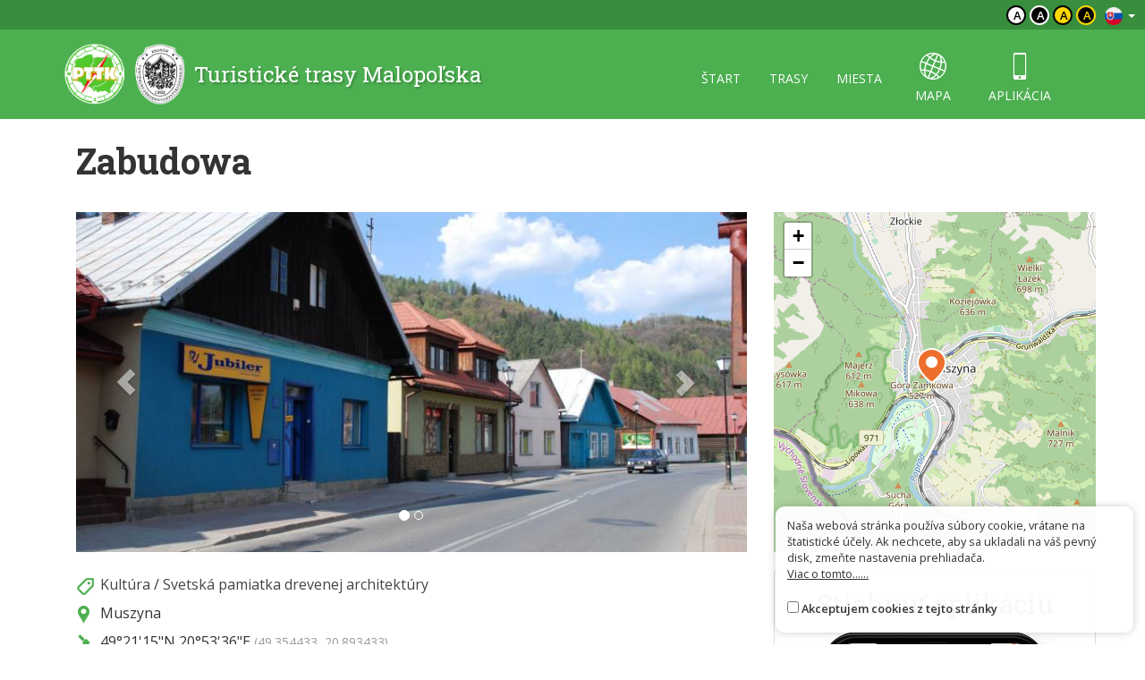

--- FILE ---
content_type: text/html; charset=UTF-8
request_url: https://malopolska.szlaki.pttk.pl/sk/2967-pttk-malopolska-zabudowa
body_size: 4114
content:

<!DOCTYPE html>
<html lang="sk">
<head>
    <meta charset="utf-8">
    <meta http-equiv="X-UA-Compatible" content="IE=edge">
    <meta name="viewport" content="width=device-width, initial-scale=1">
    <meta name="description" content="">
    <meta name="author" content="">


    <meta name="msapplication-square70x70logo" content="/smalltile.png"/>
    <meta name="msapplication-square150x150logo" content="/mediumtile.png"/>
    <meta name="msapplication-wide310x150logo" content="/widetile.png"/>
    <meta name="msapplication-square310x310logo" content="/largetile.png"/>
    <meta name="theme-color" content="#388e3c">

    <link rel="shortcut icon" href="/images/icons/favicon.ico" type="image/x-icon"/>
    <link rel="apple-touch-icon" sizes="57x57" href="/images/icons/apple-touch-icon-57x57.png">
    <link rel="apple-touch-icon" sizes="60x60" href="/images/icons/apple-touch-icon-60x60.png">
    <link rel="apple-touch-icon" sizes="72x72" href="/images/icons/apple-touch-icon-72x72.png">
    <link rel="apple-touch-icon" sizes="76x76" href="/images/icons/apple-touch-icon-76x76.png">
    <link rel="apple-touch-icon" sizes="114x114" href="/images/icons/apple-touch-icon-114x114.png">
    <link rel="apple-touch-icon" sizes="120x120" href="/images/icons/apple-touch-icon-120x120.png">
    <link rel="apple-touch-icon" sizes="144x144" href="/images/icons/apple-touch-icon-144x144.png">
    <link rel="apple-touch-icon" sizes="152x152" href="/images/icons/apple-touch-icon-152x152.png">
    <link rel="apple-touch-icon" sizes="180x180" href="/images/icons/apple-touch-icon-180x180.png">
    <link rel="icon" type="image/png" href="/images/icons/favicon-16x16.png" sizes="16x16">
    <link rel="icon" type="image/png" href="/images/icons/favicon-32x32.png" sizes="32x32">
    <link rel="icon" type="image/png" href="/images/icons/favicon-96x96.png" sizes="96x96">
    <link rel="icon" type="image/png" href="/images/icons/android-chrome-192x192.png" sizes="192x192">

    <!-- Bootstrap core CSS -->
    <link href="/assets/75133246/css/bootstrap.css" rel="stylesheet">
    <link href="/assets/75133246/css/lightbox.css" rel="stylesheet">
    <link href="/assets/75133246/css/style.css?v=1" rel="stylesheet">
    <link href="/assets/75133246/css/ol.css" rel="stylesheet">
    <link href="/assets/75133246/css/main.css" rel="stylesheet">

    <script src="/assets/75133246/js/jquery.js"></script>
    <script src="/assets/75133246/js/jquery-ui.min.js"></script>
    <script src="/assets/75133246/js/bootstrap.min.js"></script>
    <script src="/assets/75133246/js/lightbox.js"></script>
    <script src="/assets/75133246/js/script.js"></script>

    <link href='https://fonts.googleapis.com/css?family=Open+Sans:400,600,300&subset=latin,latin-ext' rel='stylesheet'
          type='text/css'>
    <link href='https://fonts.googleapis.com/css?family=Roboto+Slab:100,400,700&subset=latin,latin-ext' rel='stylesheet'
          type='text/css'>

            <meta property="og:title" content="Zabudowa"/>
            <meta property="og:description" content="Zabudowa mieszczańska pochodzi głównie z XIX w. Niestety zachowane obiekty są znacznie przekształcone w stosunku do stanu pierwotnego. Układ zabudowy składał się z domu mieszkalnego położonego..."/>
            <meta property="og:url" content="https://malopolska.szlaki.pttk.pl/sk/2967-pttk-malopolska-zabudowa"/>
            <meta property="og:locale" content="sk_SK"/>
            <meta property="og:image" content="https://malopolska.szlaki.pttk.pl/media/photos/734/xl.jpg"/>
    
    <link rel="stylesheet" type="text/css" href="/assets/bee68d18/lib/leaflet.css" />
<script type="text/javascript" src="/assets/75133246/js/view/item.js"></script>
<script type="text/javascript" src="/assets/bee68d18/lib/leaflet.js"></script>
<script type="text/javascript" src="/assets/bee68d18/js/ts-leaflet.js"></script>
<title>Zabudowa - Turistické trasy Malopoľska</title>

    <base href="/"/>
</head>

<body class="">



<div class="header">

	<div class="top">
		
		<!--<div class="languages">
<a href="/2967-pttk-malopolska-zabudowa"><img src="/assets/75133246/images/flag-pl.png" alt="" /></a><a href="/en/2967-pttk-malopolska-development"><img src="/assets/75133246/images/flag-en.png" alt="" /></a><a href="/de/2967-pttk-malopolska-development"><img src="/assets/75133246/images/flag-de.png" alt="" /></a></div>-->

<div class="languages">
    <div class="dropdown border-block">
        <span data-toggle="dropdown">
            <img class="flag" src="/assets/8626df1b/img/flags/sk.png" alt="" />            <span class="caret"></span>
        </span>
        <ul class="dropdown-menu dropdown-menu-right shadow">
            <li><a href="/2967-pttk-malopolska-zabudowa"><img class="flag" src="/assets/8626df1b/img/flags/pl.png" alt="" /> Polski</a></li><li><a href="/en/2967-pttk-malopolska-development"><img class="flag" src="/assets/8626df1b/img/flags/en.png" alt="" /> English</a></li><li><a href="/de/2967-pttk-malopolska-development"><img class="flag" src="/assets/8626df1b/img/flags/de.png" alt="" /> Deutsch</a></li>        </ul>
    </div>
</div>		
		<div class="change-contrast">
				
				<button class="contrast-button contrast">a</button>
				
				<button class="contrast-button contrast-0">a</button>
				
				<button class="contrast-button contrast-1">a</button>
				
				<button class="contrast-button contrast-2">a</button>
					</div>
	</div>
	
    <div class="menu-content">

		<div class="container">

			<a class="title" href="sk">
				<img src="/assets/75133246/images/logo.png" alt="Logo" />
				<span>Turistické trasy Malopoľska</span>
			</a>

            <button type="button" class="navbar-toggle collapsed" data-toggle="collapse" data-target="#navbar" aria-expanded="false" aria-controls="navbar">
                <span class="sr-only">Toggle navigation</span>
                <span class="icon-bar"></span>
                <span class="icon-bar"></span>
                <span class="icon-bar"></span>
            </button>

            <div id="navbar" class="collapse navbar-collapse">
                <ul class="nav nav-pills" id="yw0">
<li><a href="/sk/start">štart</a></li>
<li><a href="/sk/szlaki">trasy</a></li>
<li><a href="/sk/miejsca">miesta</a></li>
<li class="icon"><a href="/sk/mapa"><span class="icon-globe"></span> mapa</a></li>
<li class="icon"><a href="/sk/aplikacje"><span class="icon-phone"></span> aplikácia</a></li>
</ul>            </div>

		</div> 
    </div>
</div>
<div class="container">

	
<script type="text/javascript" src="//s7.addthis.com/js/300/addthis_widget.js#pubid=ra-551d22d94d1bf96d"
        async="async"></script>


<div class="container main item-detail detail-object">

    <h1>
                Zabudowa    </h1>

    <div class="row">
        <div class="col-sm-8 white-bg text-content">

                            <div class="carousel slide" data-ride="carousel" id="gallery">
    <div class="carousel-inner" role="listbox">
                    <a class="item active horizontal"
               data-lightbox="gallery"
               style="background-image:url('/media/photos/734/l.jpg')"
               title=""
               href="/media/photos/734/original.jpg">
            </a>
                    <a class="item horizontal"
               data-lightbox="gallery"
               style="background-image:url('/media/photos/735/l.jpg')"
               title=""
               href="/media/photos/735/original.jpg">
            </a>
            </div>

            <ol class="carousel-indicators">
                            <li data-target="#gallery" data-slide-to="0" class="active"></li>
                            <li data-target="#gallery" data-slide-to="1" ></li>
                    </ol>
        <a class="left carousel-control" href="#gallery" role="button" data-slide="prev">
            <span class="glyphicon glyphicon-chevron-left"></span>
        </a>
        <a class="right carousel-control" href="#gallery" role="button" data-slide="next">
            <span class="glyphicon glyphicon-chevron-right"></span>
        </a>
    

</div>            
            
            <div class="contact">

                
                                            <div class="info-row"><span class="icon category"></span>
                            <a href="/sk/kategoria/16,kultra">Kultúra</a> /
                            <a href="/sk/kategoria/50,svetsk-pamiatka-drevenej-architektry">Svetská pamiatka drevenej architektúry</a>                        </div>
                    
                                            <div class="info-row"><span class="icon address"></span>
                            Muszyna                        </div>
                    
                    
                    
                                            <div class="info-row"><span class="icon gps"></span>
                            <span class="deg-min-sec">49°21'15&quot;N</span>                            <span class="deg-min-sec">20°53'36&quot;E</span>                            <span class="small text-muted">
                                (49.354433, 20.893433)
                            </span>
                        </div>
                    
                    
                
                <div class="share clearfix mt-20">
                    <div class="addthis_sharing_toolbox pull-right"></div>

                    <a href="https://www.google.pl/maps/dir//49.354433,20.893433"
                       target="_blank" class="btn btn-primary">
                        <span class="glyphicon glyphicon-road"></span> Trasa                    </a>

                    
                    <a href="/sk/mapa?item=2967" target="geoportal"
                       class="btn btn-primary">
                        <span class="icon-globe"></span> Pozrite sa na mape                    </a>
                </div>

            </div>


            <div class="item-description">
                Zabudowa mieszczańska pochodzi głównie z XIX w. Niestety zachowane obiekty są znacznie przekształcone w stosunku do stanu pierwotnego. Układ zabudowy składał się z domu mieszkalnego położonego szczytowo na linii zabudowy pierzei rynkowej albo ulicznej oraz obiektów gospodarczych w głębi. Domy o układach dwutraktowych miały sienie przejazdowe na skrajnych osiach. Domy stały blisko siebie, ale między nimi pozostawały wąskie przejścia, tzw. miedzuchy, w których zawieszano drewniane rynny, wspólne dla sąsiadujących domów, i wyprowadzano je daleko przed lico elewacji.            </div>

            
                                                    <h2>Miesto sa nachádza na chodníkoch</h2>
                    <div class="items trip-objects" id="tripObjects">
                                                    
<a href="/sk/997-pttk-malopolska-dreven-architektonick-cesta" class="card trip horizontal" data-lat=""
   data-lon="" data-id="997">
    <div class="card-thumb" style="background-image: url('/media/photos/921/m.jpg')"></div>
    <div class="card-desc">
                <div class="title-wrapper">
                            <span class="trail-sign misc" data-title=""><span class="color" style="background-color:#c80000"></span></span>                        <div class="title">
                <h3>Drevená architektonická cesta</h3>
                            </div>
        </div>
        <span class="subtitle">
			                <br>            		</span>
    </div>
</a>                                            </div>
                
            
        </div>
        <div class="col-sm-4">

                            <div class="ts-map item-map" data-latitude="49.354433" data-longitude="20.893433" data-zoom="13" data-id="2967" data-title="Zabudowa"></div>
            
            <div class="right-col">

    
        <div class="panel panel-default app">
            <h2 class="text-center">Stiahnuť aplikáciu</h2>
            <a href="/sk/aplikacje">
                <img src="/images/site/app-phone.png" alt="" class="full"/>
            </a>
        </div>

    </div>
        </div>
    </div>
</div>


<script>
    </script>	
</div>

<div class="footer">
    <div class="container eu-container">			
		<img class="img-responsive center-block" alt="" src="/images/site/ue.png" />	
		<p class="text-muted text-center">Projekt współfinansowany przez Urząd Marszałkowski Województwa Małopolskiego w ramach programu Małopolska Gościnna oraz Unię Europejską w ramach Małopolskiego Regionalnego Programu Operacyjnego na lata 2007-2013</p>
    </div>	

    <div class="bottom">
		<div class="container">
			


    <ul class="bottom-menu">
        <li><a href="/sk/strona/o-stronie">O stránke</a></li>
        <li><a href="/sk/strona/o-projekte">O projekte</a></li>
        <li><a href="/sk/strona/kontakt">Kontakt</a></li>
                <li><a href="/sk/znak-nie-tak">Nesprávny znak?</a></li>
    </ul>

		</div>
    </div>
</div>

<script>var AssetsUrl = '/assets/75133246'</script>

	<div id="accept-cookies-question">
		Naša webová stránka používa súbory cookie, vrátane na štatistické účely. Ak nechcete, aby sa ukladali na váš pevný disk, zmeňte nastavenia prehliadača.<br>
		<a href="https://pl.wikipedia.org/wiki/HTTP_cookie"> Viac o tomto......</a> <br>
        <br>
		<input type="checkbox" value="1" id="accept-cookies"/> <label for="accept-cookies">Akceptujem cookies z tejto stránky</label>
	</div>

	<script>
		$(function() {
			$('#accept-cookies-question input').change(function() {
				App.setCookie('accept', 1, 360)
				$('#accept-cookies-question').fadeOut('fast')
			})
		})
	</script>
	
	<style>
		#accept-cookies-question {
			position: fixed;
			bottom: 1em;
			right: 1em;
            width: 400px;
			background: rgba(255, 255, 255, 0.95);
			padding: 1em;
			color: #333;
			z-index: 10000;
            border-radius: 10px;
            box-shadow: 0 0 10px rgba(0, 0, 0, 0.2);
            font-size: 0.8em;
            max-width: 90%;
		}
		
		#accept-cookies-question a {
			color: #333;
			text-decoration: underline;
		}
	</style>
		

</body>
</html>
